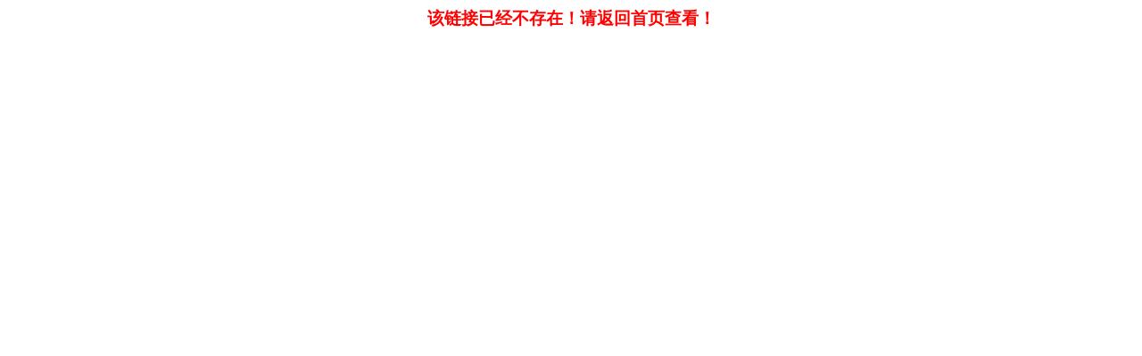

--- FILE ---
content_type: text/html
request_url: http://www.cctime.com/html/2021-10-28/1596180.htm
body_size: 99
content:
<center><h3 style="color:#F00">该链接已经不存在！请返回首页查看！</h3></center>